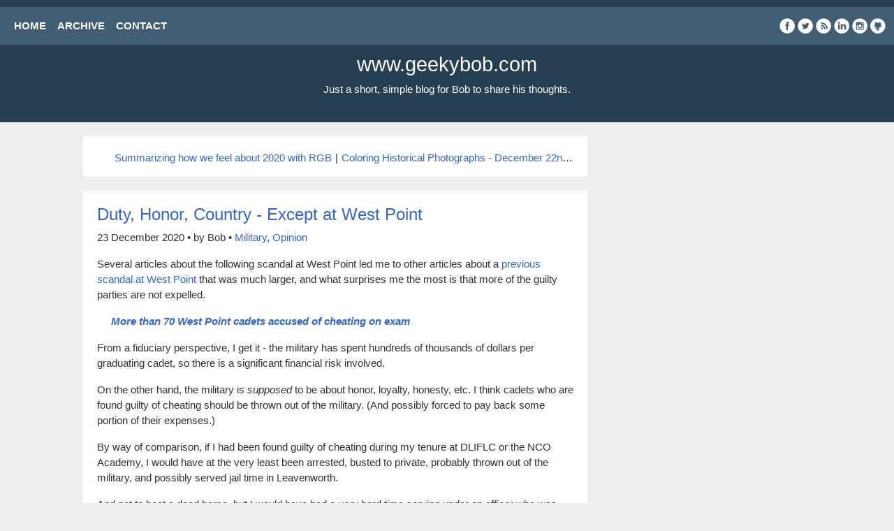

--- FILE ---
content_type: text/html; charset=utf-8
request_url: http://www.geekybob.com/post/Duty-Honor-Country-Except-at-West-Point
body_size: 7136
content:


<!DOCTYPE html>
<html lang="en">
<head><meta charset="utf-8" /><meta name="viewport" content="width=device-width, initial-scale=1.0" /><title>
	Geeky Bob | Duty, Honor, Country - Except at West Point
</title><link rel="start" title="Geeky Bob" href="/" /><link rel="stylesheet" href="/_assets/bootstrap.min.css" />
    <script src="/_assets/jquery.min.js"></script>
    <script src="/_assets/bootstrap.min.js"></script>
    <link rel="stylesheet" type="text/css" href="/_assets/style.css" /><link rel="stylesheet" type="text/css" href="/_assets/social.css" /><meta name="title" property="og:title" content="Geeky Bob | Duty, Honor, Country - Except at West Point" /><meta name="description" property="og:description" content="Geeky Bob - Duty, Honor, Country - Except at West Point" /><meta name="author" property="article:author" content="Robert McMurray" /><meta name="robots" content="all" /><meta name="keywords" content="Military, Opinion, Rants" /><meta name="locale" content="en-us" /><meta property="og:locale" content="en_US" /><meta property="og:type" content="article" /><meta property="og:url" content="http://www.geekybob.com/post/Duty-Honor-Country-Except-at-West-Point" /><meta property="og:site_name" content="Geeky Bob" /><meta property="article:published_time" content="2020-12-23T03:31:00Z" /><meta property="article:modified_time" content="2022-02-02T09:30:51Z" /><meta property="document_id" content="3a540a9f-541d-4b40-be17-ef1e112b3f7b" /></head>
<body>

    <hgroup>
        <nav class="navbar navbar-expand-lg">
            <div class="container-fluid">
                <ul class="navbar-nav me-auto mb-2 mb-lg-0">
                    <li class="nav-item"><a class="nav-link" style="color:#fff;font-weight:bold;" href="/">HOME</a></li>
                    <li class="nav-item"><a class="nav-link" style="color:#fff;font-weight:bold;" href="/archive.aspx">ARCHIVE</a></li>
                    <li class="nav-item"><a class="nav-link" style="color:#fff;font-weight:bold;" href="/contact.aspx">CONTACT</a></li>
                </ul>
                <span class="social">
                    <ul class="navbar-nav ms-auto mb-2 mb-lg-0">
                        <li class="fb"><a href="http://facebook.com/robmcm" title="Facebook" rel="nofollow" target="_blank"><span>Facebook</span></a></li>
                        <li class="tw"><a href="http://twitter.com/rlmcmurray" title="Twitter" rel="nofollow" target="_blank"><span>Twitter</span></a></li>
                        
                        <li class="rs"><a href="/syndication.axd" title="Subscribe"><span>Subscribe</span></a></li>
                        
                        <li class="li"><a href="http://linkedin.com/in/robert-mcmurray" title="Linkedin" rel="nofollow" target="_blank"><span>LinkedIn</span></a></li>
                        <li class="is"><a href="http://instagram.com/robmcm65" title="Instagram" rel="nofollow" target="_blank"><span>Instagram</span></a></li>
                        <li class="gi"><a href="http://github.com/rmcmurray" title="github" rel="nofollow" target="_blank"><span>github</span></a></li>
                    </ul>
                </span>
            </div>
        </nav>
        <header align="center">
            <h1>www.geekybob.com</h1>
            <p>Just a short, simple blog for Bob to share his thoughts.</p>
        </header>
    </hgroup>

    <div class="container-fluid">
        <div class="row">
            <div class="col-md-1"></div>
            <div class="col-md-7">
                <div align="center">
                    

<div class="container"><div align="center"><div class="nav-prev-next"><div class="nav-prev"><a href="/post/Summarizing-how-we-feel-about-2020-with-RGB">Summarizing how we feel about 2020 with RGB</a></div><div class="nav-center"> | </div><div class="nav-next"><a href="/post/Coloring-Historical-Photographs-December-22nd-Edition">Coloring Historical Photographs - December 22nd Edition</a></div></div></div></div><div class="container"><h2><a href="/post/Duty-Honor-Country-Except-at-West-Point">Duty, Honor, Country - Except at West Point</a></h2><p>23 December 2020 &bull; by Bob &bull; <a href="/category/Military">Military</a>, <a href="/category/Opinion">Opinion</a></p><p>Several articles about the following scandal at West Point led me to other articles about a <a href="https://www.cbsnews.com/news/west-point-cheating-scandal-cadets-expelled/" target="_blank">previous scandal at West Point</a> that was much larger, and what surprises me the most is that more of the guilty parties are not expelled.</p> <p style="margin-left: 20px"><a href="https://www.armytimes.com/news/your-army/2020/12/21/more-than-70-west-point-cadets-accused-of-cheating-on-exam/" target="_blank"><em><strong>More than 70 West Point cadets accused of cheating on exam</strong></em></a></p> <p>From a fiduciary perspective, I get it - the military has spent hundreds of thousands of dollars per graduating cadet, so there is a significant financial risk involved.</p> <p>On the other hand, the military is <em>supposed</em> to be about honor, loyalty, honesty, etc. I think cadets who are found guilty of cheating should be thrown out of the military. (And possibly forced to pay back some portion of their expenses.)</p> <p>By way of comparison, if I had been found guilty of cheating during my tenure at DLIFLC or the NCO Academy, I would have at the very least been arrested, busted to private, probably thrown out of the military, and possibly served jail time in Leavenworth.</p> <p>And not to beat a dead horse, but I would have had a <em>very</em> hard time serving under an officer who was caught cheating at an Academy. There's a part of me that would have always looked down on them as beneath the uniform and a disgrace to the service.</p> <hr>  <p><em>UPDATE: This post is one of several that I had written that I later discovered had never been set to "public."</em></p><hr /><p>Tags: <a href="/tag/Military">Military</a>, <a href="/tag/Opinion">Opinion</a>, <a href="/tag/Rants">Rants</a></p></div>


                </div>
            </div>
            <div class="col-md-3">
                
            </div>
            <div class="col-md-1"></div>
        </div>
    </div>

    <footer align="center">
        <p>Copyright © 1998 - 2025 &bull; Powered by Geeky Bob 1.0</p>
        <div align="center"><script type="text/javascript"><!--
            google_ad_client = "pub-6897182823126703";
            google_ad_width = 728;
            google_ad_height = 90;
            google_ad_format = "728x90_as";
            google_ad_type = "text_image";
            google_ad_channel = "";
            google_color_border = "333333";
            google_color_bg = "333333";
            google_color_link = "9999ff";
            google_color_url = "cccccc";
            google_color_text = "cccccc";
        //--></script>
        <script type="text/javascript" src="https://pagead2.googlesyndication.com/pagead/show_ads.js"></script>
        </div>
    </footer>

</body>
</html>


--- FILE ---
content_type: text/html; charset=utf-8
request_url: https://www.google.com/recaptcha/api2/aframe
body_size: 269
content:
<!DOCTYPE HTML><html><head><meta http-equiv="content-type" content="text/html; charset=UTF-8"></head><body><script nonce="Aj6i1WGkLaNKp4JC05i8wQ">/** Anti-fraud and anti-abuse applications only. See google.com/recaptcha */ try{var clients={'sodar':'https://pagead2.googlesyndication.com/pagead/sodar?'};window.addEventListener("message",function(a){try{if(a.source===window.parent){var b=JSON.parse(a.data);var c=clients[b['id']];if(c){var d=document.createElement('img');d.src=c+b['params']+'&rc='+(localStorage.getItem("rc::a")?sessionStorage.getItem("rc::b"):"");window.document.body.appendChild(d);sessionStorage.setItem("rc::e",parseInt(sessionStorage.getItem("rc::e")||0)+1);localStorage.setItem("rc::h",'1765318384876');}}}catch(b){}});window.parent.postMessage("_grecaptcha_ready", "*");}catch(b){}</script></body></html>

--- FILE ---
content_type: text/css
request_url: http://www.geekybob.com/_assets/style.css
body_size: 5623
content:
body {
    font-family: "Open Sans", Helvetica, Arial, sans-serif;
    font-size: 11pt;
    background-color: #eee;
    color: #000;
    margin: 0px;
}

.container {
    background-color: #fff;
    color: #333;
    padding-top: 20px;
    padding-bottom: 10px;
    padding-left: 20px;
    padding-right: 20px;
    margin-top: 20px;
    margin-bottom: 20px;
    text-align: left;
    overflow-x: auto;
    overflow-y: visible;
    line-height: 150%;
}

a {
    text-decoration: none;
}

    a:link, a:visited {
        /*color: #263f52;*/
        color: #36c;
    }

    a:hover, a:active {
        /*color: #523f26;*/
        color: #c63;
    }

    a.button, a.currentbutton {
        border-style: solid;
        border-width: 2px 2px 2px 2px;
        text-decoration: none;
        text-align: center;
        vertical-align: middle;
        line-height: 20px !important;
        padding: 4px;
        border-color: #ddd;
        color: #000;
        background-color: #fff;
        display: inline-block;
        width: 30px !important;
        height: 30px !important;
        overflow-x: hidden;
        overflow-y: hidden;
        text-overflow: ellipsis;
        white-space: nowrap;
        font-size: 9pt;
    }

    a.tag {
        border-style: solid;
        border-width: 1px 1px 1px 1px;
        text-decoration: none;
        text-align: center;
        vertical-align: middle;
        line-height: 20px !important;
        padding-top: 2px;
        padding-bottom: 2px;
        padding-left: 5px;
        padding-right: 5px;
        margin: 2px;
        color: #555;
        border-color: #eee #ddd #ddd #eee;
        background-color: #eee;
        display: inline-block;
        white-space: nowrap;
        font-size: 9pt;
    }

        a.tag:hover {
            color: #c63;
            border-color: #ddd #eee #eee #ddd;
        }

    a.bigbutton {
        border-style: solid;
        border-width: 2px 2px 2px 2px;
        text-decoration: none;
        text-align: center;
        vertical-align: middle;
        line-height: 20px !important;
        padding: 4px;
        border-color: #ddd;
        color: #000;
        background-color: #fff;
        display: inline-block;
        width: 60px !important;
        height: 30px !important;
        overflow-x: hidden;
        overflow-y: hidden;
        text-overflow: ellipsis;
        white-space: nowrap;
        font-size: 9pt;
    }

        a.button:link, a.bigbutton:link, a.button:visited, a.bigbutton:visited {
            border-color: #ddd;
            color: #000;
            background-color: #fff;
        }

        a.button:hover, a.bigbutton:hover, a.button:active, a.bigbutton:active {
            border-color: #ddd;
            color: #fff;
            background-color: #369;
        }

    a.currentbutton {
        background-color: #263f52 !important;
        color: #fff !important;
        border-color: #000 !important
    }

    a.disabled {
        pointer-events: none;
        cursor: default;
    }

.navtext {
    color: #fff !important;
}

hr {
    color: #ddd;
    background: #ddd;
    height: 1px;
    border: 0px;
}

h1 {
    font-size: 22pt;
    font-family: Domine, Arial, Verdana, sans-serif !important;
    color: #fff;
}

h2 {
    font-size: 18pt;
    color: #369;
}

h3 {
    font-size: 16pt;
    color: #333;
}

h4 {
    font-size: 14pt;
    color: #333;
}

h5 {
    font-size: 12pt;
    color: #000;
}

h6 {
    font-size: 12pt;
    color: #000;
}

hgroup {
    padding-top: 10px;
    padding-bottom: 10px;
    background-color: #263f52 !important;
    color: #fff !important;
}

nav {
    padding-top: 10px;
    padding-bottom: 10px;
    background-color: #435d72 !important;
    color: #fff !important;
}

.nav-prev-next {
    display: table;
    width: 600px;
    white-space: nowrap;
}

.nav-prev {
    display: inline-block;
    width: 49% !important;
    overflow-x: hidden !important;
    overflow-y: hidden !important;
    scrollbar-width: none !important;
    -ms-overflow-style: none !important;
    text-overflow: ellipsis;
    text-align: right;
}

.nav-center {
    display: inline-block;
    width: 2% !important;
    overflow-x: hidden;
    overflow-y: hidden;
    text-align: center;
}

.nav-next {
    display: inline-block;
    width: 49% !important;
    overflow-x: hidden !important;
    overflow-y: hidden !important;
    scrollbar-width: none !important;
    -ms-overflow-style: none !important;
    text-overflow: ellipsis;
    text-align: left;
}

    .nav-prev::-webkit-scrollbar, .nav-center::-webkit-scrollbar, .nav-next::-webkit-scrollbar, .nav-prev-next::-webkit-scrollbar {
        display: none;
    }

header {
    padding-top: 10px;
    padding-bottom: 10px;
    background-color: #263f52 !important;
    color: #fff !important;
}

footer {
    padding-top: 10px;
    padding-bottom: 10px;
    background-color: #333 !important;
    color: #ccc !important;
}

table.light, th.light, td.light
{
    margin-left: 20px;
    border: 1px solid #ddd;
    padding: 4px;
}
th.light {
    background-color: #ddd;
    color: #000;
}
td.light {
    background-color: #fff;
    color: #000;
}
pre {
    font-family: 'Fira Code', 'Consolas', 'Courier New', monospace, courier;
    padding-top: 20px;
    padding-bottom: 20px;
    overflow-x: auto;
    overflow-y: hidden;
    height: 100%;
    box-sizing: border-box;
}

--- FILE ---
content_type: text/css
request_url: http://www.geekybob.com/_assets/social.css
body_size: 2223
content:
/*[ social network icons ]*/
.social {
    position: relative;
    /* top: 14px; */
}

    .social ul li {
        float: right;
        list-style: none;
        height: 22px;
        margin-left: 4px;
    }

        .social ul li a {
            display: block;
            width: 22px;
            height: 22px;
            background-image: url('/_assets/social.png');
            background-repeat: no-repeat;
            background-position: 0 0;
            outline: none;
            -moz-transition: all ease 0.3s;
            -o-transition: all ease 0.3s;
            -webkit-transition: all ease 0.3s;
            transition: all ease 0.3s;
        }

        .social ul li span {
            display: none;
        }

        .social ul li.tw a {
            background-position: -168px 0;
        }

        .social ul li.tw:hover a {
            background-position: -168px bottom;
        }

        .social ul li.fb a {
            background-position: -196px 0;
        }

        .social ul li.fb:hover a {
            background-position: -196px bottom;
        }

        .social ul li.gp a {
            background-position: -140px 0;
        }

        .social ul li.gp:hover a {
            background-position: -140px bottom;
        }

        .social ul li.li a {
            background-position: -84px 0;
        }

        .social ul li.li:hover a {
            background-position: -84px bottom;
        }

        .social ul li.rs a {
            background-position: 0 0;
        }

        .social ul li.rs:hover a {
            background-position: 0 bottom;
        }

        .social ul li.yt a {
            background-position: -112px 0;
        }

        .social ul li.yt:hover a {
            background-position: -112px bottom;
        }

        .social ul li.is a {
            background-position: -56px 0;
        }

        .social ul li.is:hover a {
            background-position: -56px bottom;
        }

        .social ul li.gi a {
            background-position: -28px 0;
        }

        .social ul li.gi:hover a {
            background-position: -28px bottom;
        }
